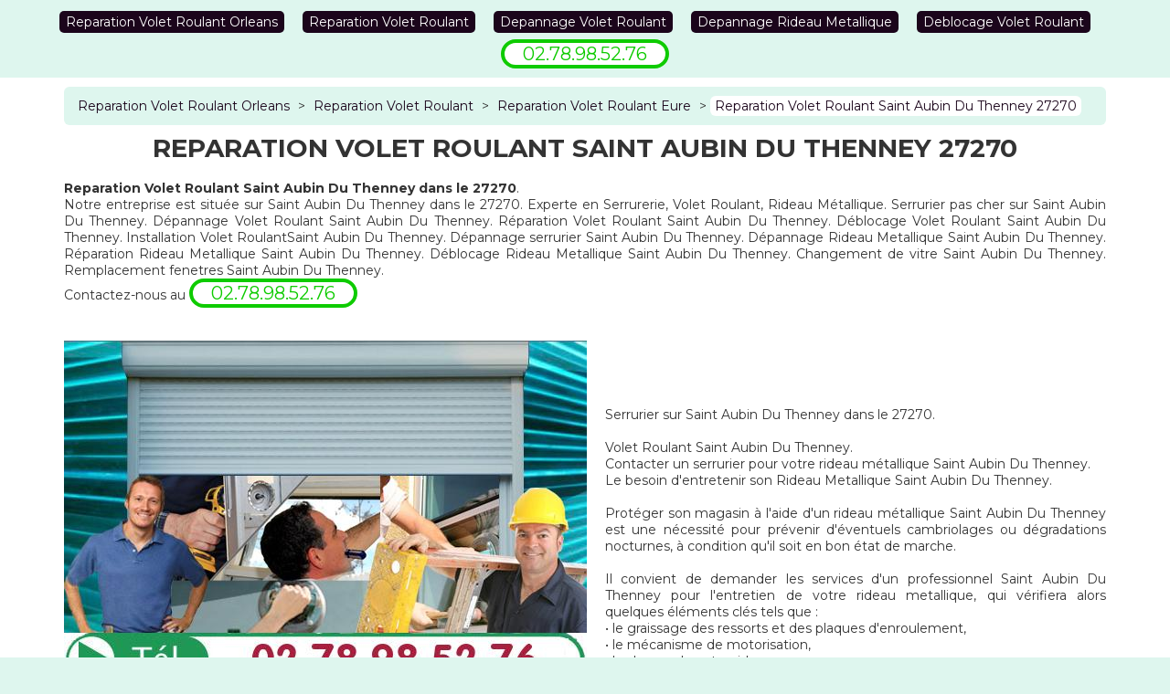

--- FILE ---
content_type: text/html; charset=UTF-8
request_url: http://www.legendes-dhonelo.fr/reparation-volet-roulant/27-eure/27270-saint-aubin-du-thenney
body_size: 5516
content:
<!DOCTYPE html>
<html lang = "fr" xmlns="http://www.w3.org/1999/xhtml" prefix="og: http://ogp.me/ns#">
<head>
<meta charset="utf-8">
<meta name="viewport" content="width=device-width, initial-scale=1">
<meta http-equiv="X-UA-Compatible" content="IE=edge">
<!--[if lt IE 9]>
<script type="text/javascript" src="https://html5shiv.googlecode.com/svn/trunk/html5.js"></script>
<![endif]-->
<link rel="image_src" href="http://www.legendes-dhonelo.fr/images/reparation-volet-roulant-saint-aubin-du-thenney-27270.jpg">
<link type="image/x-icon" rel="shortcut icon" href="favicon.ico">
<link type="text/css" rel="stylesheet" href="https://maxcdn.bootstrapcdn.com/bootstrap/3.3.7/css/bootstrap.min.css">
<title>Reparation Volet Roulant Saint Aubin Du Thenney 27270. Tél : 02.78.98.52.76</title>
<meta name="apple-mobile-web-app-capable" content="yes">
<link type="text/css" rel="stylesheet" href="https://fonts.googleapis.com/css?family=Montserrat:400,700">
<link type="text/css" rel="stylesheet" href="http://www.legendes-dhonelo.fr/theme.css">
<meta name="google-site-verification" content="ZM6qDzETLamSbFeqCCncQkqs0q6xzEK7tyz5MjoT-w4">
<meta name="description" content="Reparation Volet Roulant Saint Aubin Du Thenney">
<script type="text/javascript">
function clickIE4() {
if (event.button == 2) {
return false;
}
}
function clickNS4(e) {
if (document.layers || document.getElementById && !document.all) {
if (e.which == 2 || e.which == 3) {
return false;
}
}
}
if (document.layers) {
document.captureEvents(Event.MOUSEDOWN);
document.onmousedown = clickNS4;
} else if (document.all && !document.getElementById) {
document.onmousedown = clickIE4;
}
document.oncontextmenu = new Function("return false")
</script><link rel="apple-touch-icon-precomposed" href="apple.png">
<link rel="image_src" href="videos/reparation-volet-roulant-saint-aubin-du-thenney-27270.flv">
<link rel="schema.DC" href="http://purl.org/dc/elements/1.1/">
<meta name="DC.title" content="Reparation Volet Roulant Saint Aubin Du Thenney 27270">
<meta name="DC.description" content="Reparation Volet Roulant Saint Aubin Du Thenney">
<meta name="DC.language" scheme="ISO639-1" content="fr">
<meta name="DC.identifier" content="http://www.legendes-dhonelo.fr/">
</head>
<body>
<header>
<div class="container">
<nav class = "row">
<ul>
<li><a href="http://www.legendes-dhonelo.fr/">Reparation Volet Roulant Orleans</a></li>
<li><a href="http://www.legendes-dhonelo.fr/reparation-volet-roulant">Reparation Volet Roulant</a></li>
<li><a href="http://www.legendes-dhonelo.fr/depannage-volet-roulant">Depannage Volet Roulant</a></li>
<li><a href="http://www.legendes-dhonelo.fr/depannage-rideau-metallique">Depannage Rideau Metallique</a></li>
<li><a href="http://www.legendes-dhonelo.fr/deblocage-volet-roulant">Deblocage Volet Roulant</a></li>
</ul>
</nav>

<div class = "phone">02.78.98.52.76</div>
</div>
</header>
<section>
<div class="container">
<div id = "breadcrumb">
<div itemscope itemtype="http://data-vocabulary.org/Breadcrumb">
<a href="http://www.legendes-dhonelo.fr/" itemprop="url">
<span itemprop="title">Reparation Volet Roulant Orleans</span>
</a>
</div>
<div class = "navigation-pipe">&gt;</div>
<div itemscope itemtype="http://data-vocabulary.org/Breadcrumb">
<a href="http://www.legendes-dhonelo.fr/reparation-volet-roulant" itemprop="url">
<span itemprop="title">Reparation Volet Roulant</span>
</a>
</div>
<div class = "navigation-pipe">&gt;</div>
<div itemscope itemtype="http://data-vocabulary.org/Breadcrumb">
<a href="http://www.legendes-dhonelo.fr/reparation-volet-roulant/27-eure" itemprop="url">
<span itemprop="title">Reparation Volet Roulant Eure</span>
</a>
</div>
<div class = "navigation-pipe">&gt;</div>
<div class = "last" itemscope itemtype="http://data-vocabulary.org/Breadcrumb">
<a href="http://www.legendes-dhonelo.fr/reparation-volet-roulant/27-eure/27270-saint-aubin-du-thenney" itemprop="url">
<span itemprop="title">Reparation Volet Roulant Saint Aubin Du Thenney 27270</span>
</a>
</div>

</div>
<div id = "content" class = "clearfix">
<div itemscope itemtype="http://schema.org/Article">
<h1 itemprop="name">Reparation Volet Roulant Saint Aubin Du Thenney 27270</h1>
<div itemprop="image" itemscope itemtype="https://schema.org/ImageObject"><meta itemprop="url" content="http://www.legendes-dhonelo.fr/images/reparation-volet-roulant-saint-aubin-du-thenney-27270.jpg"><meta itemprop="width" content="572"><meta itemprop="height" content="460"></div><div itemprop="mainEntityOfPage"><b>Reparation Volet Roulant Saint Aubin Du Thenney dans le 27270</b>. <br>
Notre entreprise est située sur Saint Aubin Du Thenney dans le 27270. Experte en Serrurerie, Volet Roulant, Rideau Métallique.
Serrurier pas cher sur Saint Aubin Du Thenney.
Dépannage Volet Roulant Saint Aubin Du Thenney. Réparation Volet Roulant Saint Aubin Du Thenney. Déblocage Volet Roulant Saint Aubin Du Thenney. Installation Volet RoulantSaint Aubin Du Thenney. Dépannage serrurier Saint Aubin Du Thenney. Dépannage Rideau Metallique Saint Aubin Du Thenney. Réparation Rideau Metallique Saint Aubin Du Thenney. Déblocage Rideau Metallique Saint Aubin Du Thenney. Changement de vitre Saint Aubin Du Thenney. Remplacement fenetres Saint Aubin Du Thenney. 
<br>
Contactez-nous au <span class = "phone">02.78.98.52.76</span><br><br><br> <div class = "img-container"><img src = "http://www.legendes-dhonelo.fr/images/reparation-volet-roulant-saint-aubin-du-thenney-27270.jpg" alt = "Reparation Volet Roulant Saint Aubin Du Thenney 27270" /></div><br><br><br><br>

Serrurier sur  Saint Aubin Du Thenney dans le 27270. <br><br>
Volet Roulant Saint Aubin Du Thenney. <br>

Contacter un serrurier pour votre rideau métallique Saint Aubin Du Thenney. <br>
Le besoin d'entretenir son Rideau Metallique Saint Aubin Du Thenney.<br><br>



Protéger son magasin à l'aide d'un rideau métallique Saint Aubin Du Thenney est une nécessité pour prévenir d'éventuels cambriolages ou dégradations nocturnes, à condition qu'il soit en bon état de marche. <br><br>

Il convient de demander les services d'un professionnel Saint Aubin Du Thenney pour l'entretien de votre rideau metallique, qui vérifiera alors quelques éléments clés tels que : <br>
•	le graissage des ressorts et des plaques d'enroulement, <br>
•	le mécanisme de motorisation, <br>
•	les lames de votre rideau, <br>


Si votre rideau protège la devanture de votre commerce, il peut devenir dangereux pour vos clients et être votre responsabilité en cas de problème, s'il est mal entretenu. <br><br>

Assistance Rideau Metallique par un technicien Saint Aubin Du Thenney.<br>



Vous arrivez sur votre lieu de travail et ne parvenez pas à ouvrir votre rideau metallique Saint Aubin Du Thenney ? Vous observez qu'une lame de votre rideau est abîmée, affectant l'image de votre magasin mais surtout à votre sécurité ? <br><br>

Les dommages|endommagements|détériorations] nécessitant de faire appel à un professionnel pour une misson "Depannage Rideau Metallique Saint Aubin Du Thenney" sont multiples : <br>
•	réparation voire remplacement de sa motorisation
•	déblocage du rideau Saint Aubin Du Thenney.<br>
•	modification d'une lame ou du tablier, en cas de dommage. <br>
•	révision pour correspondre aux normes de sécurité européennes. <br>
•	remise en état de l'axe du rideau metallique Saint Aubin Du Thenney.<br>
•	changement de la serrure Saint Aubin Du Thenney.<br><br>


Réparation Rideau Metallique Saint Aubin Du Thenney : une affaire de professionnel en serrurerie Saint Aubin Du Thenney.<br><br>



Quel que soit le problème que vous affrontez avec votre rideau métallique Saint Aubin Du Thenney, ne risquez pas de le résoudre seul, risquant alors d'être en danger ainsi que vos clients, en ne réussissant pas à le réparer voire en accentuant le soucis. <br>

Le service de Réparation Rideau Métallique Saint Aubin Du Thenney est effectué par des artisans Saint Aubin Du Thenney qui ont les compétences, le matériel adéquat et l'ancienneté nécessaires à ce style de travaux. <br>
Par exemple, si vous avez coincé la clé dans la serrure en voulant Saint Aubin Du Thenney  monter votre rideau metallique, le spécialiste pourra la débloquer grâce à l'utilisation d'un passe spécial, voire modifier le bloc serrure si le morceau ne peut être débloqué, suite à ses premières vérifications. <br><br>

De même, si vous apercevez que votre rideau penche, seul un professionnel expérimenté pourra diagnostiquer le problème et agir en conséquence : <br>
•	remise à niveau de l'axe, <br>
•	replacement du système d'équilibrage, <br>
•	vérification|analyse|constatation] des articulations, <br>
•	modification de lames abîmées
•	etc. <br><br>


Formés sur tous types de rideaux, nos serruriers sauront venir à bout de votre problème et dans les plus brefs délais, afin de vous permettre de reprendre au plus vite votre activité. <br><br>


Comptez sur des artisans  expérimentés pour l'assemblage, la réparation Saint Aubin Du Thenney  (lames, grilles, moteur, axe, etc.) et l'entretien de votre rideau métallique Saint Aubin Du Thenney avec un travail de qualité et une sécurité assurée. <br><br>


Remplacement Rideau de Fer Saint Aubin Du Thenney. Installateur Store Saint Aubin Du Thenney. Changer Porte Blindée Saint Aubin Du Thenney. Depannage Porte Blindée Saint Aubin Du Thenney. Remplacement Volet Roulant Saint Aubin Du Thenney. Installateur Porte Saint Aubin Du Thenney. Remplacement Serrure 3 points Saint Aubin Du Thenney. Réparation Verrou Saint Aubin Du Thenney. Remplacement Store Saint Aubin Du Thenney. Réparation Rideau de Magasin Saint Aubin Du Thenney. Reparateur Groom Saint Aubin Du Thenney. Remplacer Volet Roulant Saint Aubin Du Thenney. Installateur Gache electrique Saint Aubin Du Thenney. Changer Rideau Metallique Saint Aubin Du Thenney. Changement Store Saint Aubin Du Thenney. Depannage Porte Saint Aubin Du Thenney. Remplacer Rideau de Fer Saint Aubin Du Thenney. Installation Porte Saint Aubin Du Thenney. Remplacer Cylindre Saint Aubin Du Thenney. Réparation Rideau Metallique Saint Aubin Du Thenney. Reparateur Rideau de Magasin Saint Aubin Du Thenney. Changement Verrou Saint Aubin Du Thenney. Reparateur Store Saint Aubin Du Thenney. Remplacer Serrure Saint Aubin Du Thenney. Changer Store Saint Aubin Du Thenney. Réparation Groom Saint Aubin Du Thenney. Serrurier Saint Aubin Du Thenney. Installateur Rideau de Magasin Saint Aubin Du Thenney. Changement Cylindre Saint Aubin Du Thenney. Remplacer Rideau Metallique Saint Aubin Du Thenney. Changement Rideau Metallique Saint Aubin Du Thenney. Serrurerie Saint Aubin Du Thenney. Changer Serrure Saint Aubin Du Thenney. Reparateur Cylindre Saint Aubin Du Thenney. Depannage Gache electrique Saint Aubin Du Thenney. Depannage Volet Roulant Saint Aubin Du Thenney. Changer Gache electrique Saint Aubin Du Thenney. Changer Rideau de Fer Saint Aubin Du Thenney. Reparateur Rideau Metallique Saint Aubin Du Thenney. Réparation Serrure Saint Aubin Du Thenney. Changer Groom Saint Aubin Du Thenney. Installateur Serrure 3 points Saint Aubin Du Thenney. Installateur Porte Blindée Saint Aubin Du Thenney. Installateur Serrure Saint Aubin Du Thenney. Reparateur Serrure 3 points Saint Aubin Du Thenney. Remplacement Porte Saint Aubin Du Thenney. Depannage Coffre Fort Saint Aubin Du Thenney. Changement Serrure 3 points Saint Aubin Du Thenney. Depannage Rideau Metallique Saint Aubin Du Thenney. Remplacer Gache electrique Saint Aubin Du Thenney. Installateur Verrou Saint Aubin Du Thenney. Reparateur Serrure Saint Aubin Du Thenney. Changement Serrure Saint Aubin Du Thenney. Installation Serrure 3 points Saint Aubin Du Thenney. Installation Rideau Metallique Saint Aubin Du Thenney. Depannage Rideau de Magasin Saint Aubin Du Thenney. Changer Rideau de Magasin Saint Aubin Du Thenney. Réparation Porte Blindée Saint Aubin Du Thenney. Changement Rideau de Fer Saint Aubin Du Thenney. Remplacement Rideau de Magasin Saint Aubin Du Thenney. Remplacement Rideau Metallique Saint Aubin Du Thenney. Reparateur Coffre Fort Saint Aubin Du Thenney. Remplacement Groom Saint Aubin Du Thenney. Remplacer Verrou Saint Aubin Du Thenney. Installation Cylindre Saint Aubin Du Thenney. Depannage Store Saint Aubin Du Thenney. Installation Coffre Fort Saint Aubin Du Thenney. Depannage Serrure Saint Aubin Du Thenney. Changer Cylindre Saint Aubin Du Thenney. Réparation Volet Roulant Saint Aubin Du Thenney. Réparation Porte Saint Aubin Du Thenney. Changer Porte Saint Aubin Du Thenney. Changement Porte Saint Aubin Du Thenney. Depannage Serrurier Saint Aubin Du Thenney. Changement Rideau de Magasin Saint Aubin Du Thenney. Remplacer Store Saint Aubin Du Thenney. Depannage Cylindre Saint Aubin Du Thenney. Réparation Gache electrique Saint Aubin Du Thenney. Remplacer Serrure 3 points Saint Aubin Du Thenney. Changer Verrou Saint Aubin Du Thenney. Installation Rideau de Fer Saint Aubin Du Thenney. Installation Porte Blindée Saint Aubin Du Thenney. Installation Store Saint Aubin Du Thenney. Changement Coffre Fort Saint Aubin Du Thenney. Depannage Groom Saint Aubin Du Thenney. Changement Porte Blindée Saint Aubin Du Thenney. Installation Volet Roulant Saint Aubin Du Thenney. Remplacer Porte Blindée Saint Aubin Du Thenney. Changement Groom Saint Aubin Du Thenney. Installation Groom Saint Aubin Du Thenney. Depannage Serrure 3 points Saint Aubin Du Thenney. Changer Coffre Fort Saint Aubin Du Thenney. Remplacement Cylindre Saint Aubin Du Thenney. Changer Volet Roulant Saint Aubin Du Thenney. Installateur Rideau de Fer Saint Aubin Du Thenney. Installateur Cylindre Saint Aubin Du Thenney. Installation Gache electrique Saint Aubin Du Thenney. Installateur Rideau Metallique Saint Aubin Du Thenney. Reparateur Volet Roulant Saint Aubin Du Thenney. Remplacement Gache electrique Saint Aubin Du Thenney. Reparateur Porte Saint Aubin Du Thenney. Installateur Volet Roulant Saint Aubin Du Thenney. Installation Rideau de Magasin Saint Aubin Du Thenney. Réparation Serrure 3 points Saint Aubin Du Thenney. Remplacer Coffre Fort Saint Aubin Du Thenney. Remplacer Groom Saint Aubin Du Thenney. Reparateur Porte Blindée Saint Aubin Du Thenney. Réparation Store Saint Aubin Du Thenney. Depannage Rideau de Fer Saint Aubin Du Thenney. Remplacement Coffre Fort Saint Aubin Du Thenney. Réparation Cylindre Saint Aubin Du Thenney. Depannage Verrou Saint Aubin Du Thenney. Installateur Groom Saint Aubin Du Thenney. Changement Volet Roulant Saint Aubin Du Thenney. Reparateur Verrou Saint Aubin Du Thenney. Installation Verrou Saint Aubin Du Thenney. Remplacer Rideau de Magasin Saint Aubin Du Thenney. Changer Serrure 3 points Saint Aubin Du Thenney. Installateur Coffre Fort Saint Aubin Du Thenney. Installation Serrure Saint Aubin Du Thenney. Changement Gache electrique Saint Aubin Du Thenney. Remplacement Porte Blindée Saint Aubin Du Thenney. Reparateur Rideau de Fer Saint Aubin Du Thenney. Réparation Rideau de Fer Saint Aubin Du Thenney. Réparation Coffre Fort Saint Aubin Du Thenney. Remplacement Verrou Saint Aubin Du Thenney. Reparateur Gache electrique Saint Aubin Du Thenney. Remplacement Serrure Saint Aubin Du Thenney. Remplacer Porte Saint Aubin Du Thenney. Artisan Serrurier

</div>
<meta content="Daniel Brunso" itemprop="author">
<div itemscope itemprop="publisher" itemtype="http://schema.org/Organization">
<meta content="Daniel Brunso" itemprop="name">
<div itemprop="logo" itemscope itemtype="https://schema.org/ImageObject">
<meta itemprop="url" content="http://www.legendes-dhonelo.fr/images/reparation-volet-roulant-saint-aubin-du-thenney-27270.jpg">
</div>
<div itemprop="address" itemscope itemtype="http://schema.org/PostalAddress">
<meta itemprop="name" content="Reparation Volet Roulant">
<meta itemprop="streetAddress" content="Avenue Gaston Galloux">
<meta itemprop="postalCode" content="27270">
<meta itemprop="addressLocality" content="Saint Aubin Du Thenney">
<meta itemprop="addressCountry" content="France">
</div>
</div>
<meta content="Reparation Volet Roulant Saint Aubin Du Thenney" itemprop="headline">
<meta content="2017-07-28" itemprop="datePublished">
<meta content="2017-08-02" itemprop="dateModified">

<div class = "clearfix"></div>
</div>
<div itemscope itemtype="http://schema.org/Service">
<span itemprop="areaServed" itemscope itemtype="http://schema.org/State">
<meta itemprop="name" content="Saint Aubin Du Thenney 27270">
</span>
<meta itemprop="serviceType" content="Reparation Volet Roulant Saint Aubin Du Thenney 27270">
<div itemprop="hasOfferCatalog" itemscope itemtype="http://schema.org/OfferCatalog">
<div itemprop="itemListElement" itemscope itemtype="http://schema.org/Offer">
<div itemprop="itemOffered" itemscope itemtype="http://schema.org/Service">
<a itemprop="url" href="http://www.legendes-dhonelo.fr/reparation-volet-roulant/27-eure/27270-saint-aubin-du-thenney">
<strong itemprop="name">Reparation Volet Roulant Saint Aubin Du Thenney 27270</strong>
</a>
<meta itemprop="description" content="Reparation Volet Roulant Saint Aubin Du Thenney">
</div>
</div>
</div>
<div id = "local" itemprop="provider" itemscope itemtype="http://schema.org/LocalBusiness">
<div id = "ratings">
<span itemprop="aggregateRating" itemscope itemtype="http://schema.org/AggregateRating">
<meta itemprop="worstRating" content = "1" />
<meta itemprop="bestRating" content="5" />
<meta itemprop="reviewCount" content="17" />
<meta itemprop="ratingValue" content="4" />
</span>
<div class="rating" itemprop="review" itemscope itemtype="http://schema.org/Review">
<div class="header">
<span class = "name" itemprop="name">Reparation Volet Roulant</span> par <span class = "author" itemprop="author">Maïssane B.</span> le <time itemprop="datePublished">2016-08-19</time>
<span class = "review-rating" itemprop="reviewRating" itemscope itemtype="http://schema.org/Rating">
<meta itemprop="worstRating" content = "1">
Noté <span itemprop="ratingValue">5</span> / <span itemprop="bestRating">5</span>
</span>
</div>
<p itemprop="description">Dépannage ultra rapide à un tarif classique pour ce genre de prestation</p>
</div>
<div class="rating" itemprop="review" itemscope itemtype="http://schema.org/Review">
<div class="header">
<span class = "name" itemprop="name">Reparation Volet Roulant</span> par <span class = "author" itemprop="author">Titouan C.</span> le <time itemprop="datePublished">2017-01-21</time>
<span class = "review-rating" itemprop="reviewRating" itemscope itemtype="http://schema.org/Rating">
<meta itemprop="worstRating" content = "1">
Noté <span itemprop="ratingValue">5</span> / <span itemprop="bestRating">5</span>
</span>
</div>
<p itemprop="description">Excellente prestation!</p>
</div>
<div class="rating" itemprop="review" itemscope itemtype="http://schema.org/Review">
<div class="header">
<span class = "name" itemprop="name">Reparation Volet Roulant</span> par <span class = "author" itemprop="author">Jeanne L.</span> le <time itemprop="datePublished">2017-03-23</time>
<span class = "review-rating" itemprop="reviewRating" itemscope itemtype="http://schema.org/Rating">
<meta itemprop="worstRating" content = "1">
Noté <span itemprop="ratingValue">5</span> / <span itemprop="bestRating">5</span>
</span>
</div>
<p itemprop="description">Une bonne prestation du depanneur</p>
</div>
<div class="rating" itemprop="review" itemscope itemtype="http://schema.org/Review">
<div class="header">
<span class = "name" itemprop="name">Reparation Volet Roulant</span> par <span class = "author" itemprop="author">Marco C.</span> le <time itemprop="datePublished">2017-03-21</time>
<span class = "review-rating" itemprop="reviewRating" itemscope itemtype="http://schema.org/Rating">
<meta itemprop="worstRating" content = "1">
Noté <span itemprop="ratingValue">5</span> / <span itemprop="bestRating">5</span>
</span>
</div>
<p itemprop="description">Compétence, de la transparence et de l'honnêteté pombier prix raisonnables</p>
</div>
<div class="rating" itemprop="review" itemscope itemtype="http://schema.org/Review">
<div class="header">
<span class = "name" itemprop="name">Reparation Volet Roulant</span> par <span class = "author" itemprop="author">Soren A.</span> le <time itemprop="datePublished">2017-07-17</time>
<span class = "review-rating" itemprop="reviewRating" itemscope itemtype="http://schema.org/Rating">
<meta itemprop="worstRating" content = "1">
Noté <span itemprop="ratingValue">5</span> / <span itemprop="bestRating">5</span>
</span>
</div>
<p itemprop="description">Excellente prestation!</p>
</div>
<div class="rating" itemprop="review" itemscope itemtype="http://schema.org/Review">
<div class="header">
<span class = "name" itemprop="name">Reparation Volet Roulant</span> par <span class = "author" itemprop="author">Lubin F.</span> le <time itemprop="datePublished">2016-10-04</time>
<span class = "review-rating" itemprop="reviewRating" itemscope itemtype="http://schema.org/Rating">
<meta itemprop="worstRating" content = "1">
Noté <span itemprop="ratingValue">5</span> / <span itemprop="bestRating">5</span>
</span>
</div>
<p itemprop="description">La prestation en plomberie demandée et le prix correspond à ce que l'on vous annonce par téléphone</p>
</div>
<div class="rating" itemprop="review" itemscope itemtype="http://schema.org/Review">
<div class="header">
<span class = "name" itemprop="name">Reparation Volet Roulant</span> par <span class = "author" itemprop="author">Linda B.</span> le <time itemprop="datePublished">2017-02-19</time>
<span class = "review-rating" itemprop="reviewRating" itemscope itemtype="http://schema.org/Rating">
<meta itemprop="worstRating" content = "1">
Noté <span itemprop="ratingValue">5</span> / <span itemprop="bestRating">5</span>
</span>
</div>
<p itemprop="description">Remerciement à vous et votre équipe pour un travail bien fait</p>
</div>
<div class="rating" itemprop="review" itemscope itemtype="http://schema.org/Review">
<div class="header">
<span class = "name" itemprop="name">Reparation Volet Roulant</span> par <span class = "author" itemprop="author">Maylis B.</span> le <time itemprop="datePublished">2017-08-01</time>
<span class = "review-rating" itemprop="reviewRating" itemscope itemtype="http://schema.org/Rating">
<meta itemprop="worstRating" content = "1">
Noté <span itemprop="ratingValue">5</span> / <span itemprop="bestRating">5</span>
</span>
</div>
<p itemprop="description">Pourais-je avoir un devis gratuit ?</p>
</div>
<div class="rating" itemprop="review" itemscope itemtype="http://schema.org/Review">
<div class="header">
<span class = "name" itemprop="name">Reparation Volet Roulant</span> par <span class = "author" itemprop="author">Julie B.</span> le <time itemprop="datePublished">2017-06-02</time>
<span class = "review-rating" itemprop="reviewRating" itemscope itemtype="http://schema.org/Rating">
<meta itemprop="worstRating" content = "1">
Noté <span itemprop="ratingValue">4</span> / <span itemprop="bestRating">5</span>
</span>
</div>
<p itemprop="description">bonne qualité de service à la clientèle</p>
</div>
<div class="rating" itemprop="review" itemscope itemtype="http://schema.org/Review">
<div class="header">
<span class = "name" itemprop="name">Reparation Volet Roulant</span> par <span class = "author" itemprop="author">Mina P.</span> le <time itemprop="datePublished">2016-08-22</time>
<span class = "review-rating" itemprop="reviewRating" itemscope itemtype="http://schema.org/Rating">
<meta itemprop="worstRating" content = "1">
Noté <span itemprop="ratingValue">4</span> / <span itemprop="bestRating">5</span>
</span>
</div>
<p itemprop="description">Intervention en moins d'une heure</p>
</div>
<div class="rating" itemprop="review" itemscope itemtype="http://schema.org/Review">
<div class="header">
<span class = "name" itemprop="name">Reparation Volet Roulant</span> par <span class = "author" itemprop="author">Aïda V.</span> le <time itemprop="datePublished">2016-10-26</time>
<span class = "review-rating" itemprop="reviewRating" itemscope itemtype="http://schema.org/Rating">
<meta itemprop="worstRating" content = "1">
Noté <span itemprop="ratingValue">4</span> / <span itemprop="bestRating">5</span>
</span>
</div>
<p itemprop="description">Merci de votre dépannage</p>
</div>
<div class="rating" itemprop="review" itemscope itemtype="http://schema.org/Review">
<div class="header">
<span class = "name" itemprop="name">Reparation Volet Roulant</span> par <span class = "author" itemprop="author">Justin P.</span> le <time itemprop="datePublished">2017-06-27</time>
<span class = "review-rating" itemprop="reviewRating" itemscope itemtype="http://schema.org/Rating">
<meta itemprop="worstRating" content = "1">
Noté <span itemprop="ratingValue">4</span> / <span itemprop="bestRating">5</span>
</span>
</div>
<p itemprop="description">Entièrement satisfaite de l'équipe</p>
</div>
<div class="rating" itemprop="review" itemscope itemtype="http://schema.org/Review">
<div class="header">
<span class = "name" itemprop="name">Reparation Volet Roulant</span> par <span class = "author" itemprop="author">Aliénor P.</span> le <time itemprop="datePublished">2016-12-16</time>
<span class = "review-rating" itemprop="reviewRating" itemscope itemtype="http://schema.org/Rating">
<meta itemprop="worstRating" content = "1">
Noté <span itemprop="ratingValue">3</span> / <span itemprop="bestRating">5</span>
</span>
</div>
<p itemprop="description">Depanneur prix raisonnables</p>
</div>
<div class="rating" itemprop="review" itemscope itemtype="http://schema.org/Review">
<div class="header">
<span class = "name" itemprop="name">Reparation Volet Roulant</span> par <span class = "author" itemprop="author">Assa C.</span> le <time itemprop="datePublished">2017-03-28</time>
<span class = "review-rating" itemprop="reviewRating" itemscope itemtype="http://schema.org/Rating">
<meta itemprop="worstRating" content = "1">
Noté <span itemprop="ratingValue">3</span> / <span itemprop="bestRating">5</span>
</span>
</div>
<p itemprop="description">Excellente qualité globale de la prestation</p>
</div>
<div class="rating" itemprop="review" itemscope itemtype="http://schema.org/Review">
<div class="header">
<span class = "name" itemprop="name">Reparation Volet Roulant</span> par <span class = "author" itemprop="author">Ethan C.</span> le <time itemprop="datePublished">2017-03-09</time>
<span class = "review-rating" itemprop="reviewRating" itemscope itemtype="http://schema.org/Rating">
<meta itemprop="worstRating" content = "1">
Noté <span itemprop="ratingValue">3</span> / <span itemprop="bestRating">5</span>
</span>
</div>
<p itemprop="description">Factures honnêtes</p>
</div>
<div class="rating" itemprop="review" itemscope itemtype="http://schema.org/Review">
<div class="header">
<span class = "name" itemprop="name">Reparation Volet Roulant</span> par <span class = "author" itemprop="author">Zélie B.</span> le <time itemprop="datePublished">2016-12-27</time>
<span class = "review-rating" itemprop="reviewRating" itemscope itemtype="http://schema.org/Rating">
<meta itemprop="worstRating" content = "1">
Noté <span itemprop="ratingValue">3</span> / <span itemprop="bestRating">5</span>
</span>
</div>
<p itemprop="description">Très satisfait de votre prestation, à recommander.</p>
</div>
<div class="rating" itemprop="review" itemscope itemtype="http://schema.org/Review">
<div class="header">
<span class = "name" itemprop="name">Reparation Volet Roulant</span> par <span class = "author" itemprop="author">Emeline J.</span> le <time itemprop="datePublished">2017-07-06</time>
<span class = "review-rating" itemprop="reviewRating" itemscope itemtype="http://schema.org/Rating">
<meta itemprop="worstRating" content = "1">
Noté <span itemprop="ratingValue">3</span> / <span itemprop="bestRating">5</span>
</span>
</div>
<p itemprop="description">Accueil téléphonique trés pro</p>
</div>
<form id = "rating-form" action = "" method = "post">
<fieldset>
<legend>Donnez votre avis</legend>
<div id = "checkform" class="form-group">
<label>Verification </label>
<input type="text" class="form-control" name="checkform" required = "required" value = "1">
</div>
<div class="form-group">
<label>Votre nom</label>
<input type="text" class="form-control" name="lastname" required = "required" value = "">
</div>
<div class="form-group">
<label>Votre prénom</label>
<input type="text" class="form-control" name="firstname" required = "required" value = "">
</div>
<div class="form-group">
<label>Votre note</label>
<select name="rating" class="form-control">
<option value = "1">1/5</option>
<option value = "2">2/5</option>
<option value = "3">3/5</option>
<option value = "4">4/5</option>
<option value = "5" selected = "selected">5/5</option>
</select>
</div>
<div class="form-group">
<label>Votre avis</label>
<textarea class="form-control" name="comment" required = "required"></textarea>
</div>
<div class="text-center">
<input type = "submit" value = "Envoyer">
</div>
</fieldset>
</form>
<script type = "text/javascript">
window.onload = function() {document.getElementById("checkform").remove();};
</script>
</div>
<meta itemprop="currenciesAccepted" content="EUR">
<meta itemprop="paymentAccepted" content="Cash, credit card, cheque">
<meta itemprop="openingHours" content="Mo-Su">
<meta itemprop="name" content="Reparation Volet Roulant">
<div class="text-center" itemprop="description" content="Reparation Volet Roulant Saint Aubin Du Thenney 27270">
<a href = "tel:+332.78.98.52.76" itemprop="telephone">02.78.98.52.76</a>
<div id = "address" itemscope itemtype="http://schema.org/PostalAddress">
<span itemprop="name">Reparation Volet Roulant</span><br>
<span itemprop="streetAddress">Avenue Gaston Galloux</span><br>
<span itemprop="postalCode">27270</span> 
<span itemprop="addressLocality">Saint Aubin Du Thenney</span><br>
<span itemprop="addressCountry">France</span>
</div>
<div itemscope itemtype="http://schema.org/Place">
<meta itemprop="name" content="Reparation Volet Roulant">
<div itemprop="geo" itemscope itemtype="http://schema.org/GeoCoordinates">
<meta itemprop="latitude" content="47.880135">
<meta itemprop="longitude" content="1.926513">
</div>
</div>
</div>
</div>

</div>
</div>
</section>
<footer>
<div class = "footer-bottom">
<div class="container">
<nav class = "row">
<ul>
<li><a href="http://www.depannagevoletroulantorleans.revuedeslivres.fr/" target="_blank">Depannage Volet Roulant Orleans</a></li>
</ul>
</nav>

</div>
</div>

</footer>
<script type="text/javascript" src="https://ajax.googleapis.com/ajax/libs/jquery/3.1.0/jquery.min.js"></script>
<script type="text/javascript" src="https://maxcdn.bootstrapcdn.com/bootstrap/3.3.7/js/bootstrap.min.js"></script>
</body>
</html>